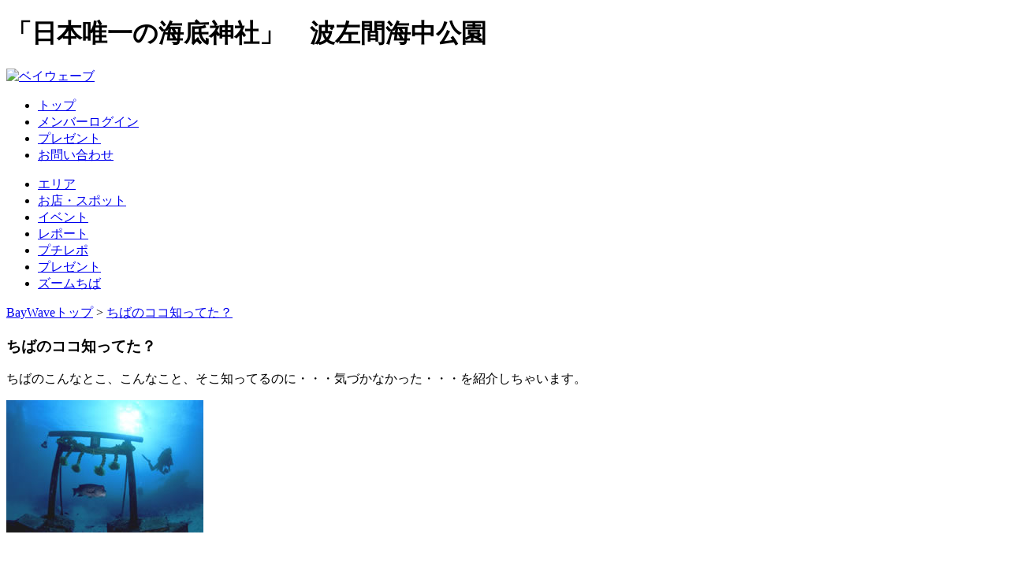

--- FILE ---
content_type: text/html; charset=EUC-JP
request_url: https://baywave.co.jp/modules/place/
body_size: 8880
content:
<!DOCTYPE html PUBLIC "-//W3C//DTD XHTML 1.0 Transitional//EN" "http://www.w3.org/TR/xhtml1/DTD/xhtml1-transitional.dtd">
<html xmlns="http://www.w3.org/1999/xhtml">
<head>
<meta http-equiv="Content-Type" content="text/html; charset=euc-jp" />
<meta name="keywords" content="ベイウェーブ,BayWave,千葉,chiba,ちば,イベント,グルメ,レジャー,美容,サロン,スクール,観光,プレゼント,今月の占い,クーポン" />
<meta name="description" content="千葉のイベント・グルメ・お店・スポットなど、おでかけレジャー情報満載。また、美容・スクール等の暮らし情報も。千葉に関する様々な情報を千葉からBayWave（ベイウェーブ）がお届けしています。" />
<title>「日本唯一の海底神社」　波左間海中公園:BayWave</title>
<link href="/images/favicon.ico" rel="SHORTCUT ICON" />

<script type="text/javascript" src="/js/jquery-1.3.2.min.js"></script>
<script type="text/javascript" src="/js/jquery.upload-1.0.2.min.js"></script>

<link rel="stylesheet" type="text/css" href="/js/fancybox/jquery.fancybox-1.3.4.css" media="screen" />
<script type="text/javascript" src="/js/fancybox/jquery.easing.1.3.js"></script>
<script type="text/javascript" src="/js/fancybox/jquery.mousewheel-3.0.4.pack.js"></script>
<script type="text/javascript" src="/js/fancybox/jquery.fancybox-1.3.4.pack.js"></script>
<script type="text/javascript">
	$(document).ready(function() {
		$("a[rel]").fancybox({hideOnContentClick:false,frameWidth:400,frameHeight:400,titlePosition:'inside'
});
	});

</script>








<script src="/Scripts/AC_RunActiveContent.js" type="text/javascript"></script>


<link rel="stylesheet" type="text/css" media="all" href="/themes/baywave2/css/place.css" />



<script type="text/javascript">
<!--
//--></script><script type="text/javascript" src="https://www.baywave.co.jp/include/xoops.js"></script><script type="text/javascript"><!--
//-->
</script>
<script type="text/javascript" src="https://apis.google.com/js/plusone.js">  {lang: ‘ja’}</script>
<script type="text/javascript">
$(function(){
	$("#isWave").click(function(){
		$("form#hSearchBox").attr("action","/modules/wave/search.php");
	});
	$("#isEvent").click(function(){
		$("form#hSearchBox").attr("action","/modules/event1/result.php");
	});
});
</script>

</head>

<body>
<!-- Google Tag Manager (noscript) -->
<noscript><iframe src="https://www.googletagmanager.com/ns.html?id=GTM-K9PPFV9"
height="0" width="0" style="display:none;visibility:hidden"></iframe></noscript>
<!-- End Google Tag Manager (noscript) -->


<div id="wrap">
	<div id="header">
		<h1>「日本唯一の海底神社」　波左間海中公園</h1>
		<a id="logo" href="/"><img src="/images/logo.gif" alt="ベイウェーブ" /></a>
		<div id="mNavi">
			<ul>
				<li id="mmenu1"><a href="/" title="トップページに戻ります">トップ</a></li>

				<li id="mmenu2"><a href="/user.php" title="メンバーログイン">メンバーログイン</a></li>
				<li id="mmenu3"><a href="/modules/page/index.php?id=20" title="プレゼント">プレゼント</a></li>
				<li id="mmenu4"><a href="/modules/ccenter/?form=1" title="お問い合わせ">お問い合わせ</a></li>
			</ul>
		</div>
	</div>

	<div id="gNavi">
		<ul>
			<li id="menu1"><a href="/modules/area/" title="エリアから探す千葉のイベント・スポット">エリア</a></li>
			<li id="menu2"><a href="/modules/wave/" title="千葉のお店・スポット">お店・スポット</a></li>
			<li id="menu3"><a href="/modules/event1/" title="ちばの各種イベントの紹介">イベント</a></li>
			<li id="menu4"><a href="/modules/report/" title="BayWaveユーザによるレポート">レポート</a></li>
			<li id="menu5"><a href="/modules/neta/" title="ちょっと伝えたいレポート">プチレポ</a></li>
			<li id="menu6"><a href="/modules/page/index.php?id=20" title="プレゼント">プレゼント</a></li>
			<li id="menu7"><a href="/modules/page/index.php?id=10" title="ちばのいろいろ取材記事">ズームちば</a></li>
		</ul>
	</div>



<div id="wrap2">
	<div id="mainContents">


		
		<div id="core">
    <p id='pankuzu'><a href='/'>BayWaveトップ</a>&nbsp;&gt;&nbsp;<a href='/modules/place'>ちばのココ知ってた？</a></p>

<div id="pageInfomation">
<h3>ちばのココ知ってた？</h3>

<p>ちばのこんなとこ、こんなこと、そこ知ってるのに・・・気づかなかった・・・を紹介しちゃいます。</p>
</div>

<div id="contents">
<div id="kiji">
<div id="leftPhoto">
<img src="images/hasama.jpg"><br />
<br /><br />
</div>

<div id="rightText">

<h2>「日本唯一の海底神社」波左間海中公園</h2>

<p>沖の島から洲崎神社に向かう途中の、ちょうど中間地点にあたる波左間（はざま）にある波左間海中公園内の海中には、日本で唯一の海底神社があることで知られている。<br />
この神社は海難・水難神社の分社として１９９６年7月２０日に設置されたもの。毎年大晦日の２３時５０分から元旦の１時１５分まで、海中初詣が恒例になっているとのこと。<br />
波左間一帯は、年間を通して海が穏やかなので、ダイビング初心者でも安心して潜れるのも魅力のひとつ。<br />
海の神様にお願いしたいことがある方は、是非足を運んでみては・・・。<br />
海中公園にはマンボウといっしょに泳げるマンボウランドなど約１０ヶ所のダイビングスポットが点在する。
</p>
<p>
場所：波左間漁港からボートで3～5分の場所にある。<br />
　　館山市波左間１０１２<br />
　　TEL.０４７０－２９－１６４８<br />
　　<a href="http://www5e.biglobe.ne.jp/~o_hasama/" target="_blank">http://www5e.biglobe.ne.jp/~o_hasama/</a>
</p>

</div>
<div class="clearing">&nbsp;</div>
</div>
</div>

<hr style="clear:right;" />
<div id="page_n">
<table width="100%" border="0" cellpadding="0" cellspacing="0">
<tr>
	<td width="33%" align="left" valign="top">
			<a href="https://www.baywave.co.jp/modules/place/index.php?id=4" accesskey="P">前のページ</a><br />
	千葉にもある義経伝説
		</td>
	<td width="34%" align="center" valign="top">
		<a href="https://www.baywave.co.jp/modules/place/index.php?id=5" accesskey="H">コンテンツのトップ</a>
	</td>
	<td width="33%" align="right" valign="top">
		</td>
</tr>
</table>
</div>



<div id="xoopsCommeBox">

<h4>このレポートの口コミ</h4>


<p>口コミを募集してます</p>


<p>コメントを投稿するにはユーザ登録が必要です</p>
</div>


		</div>
				





	</div><!-- mainContents -->
</div><!-- wrap2 -->
<div id="rightSide">

								<div class="blockContent"><h3 id="rightContentsHeading">ちばのココ知ってたの記事リスト</h3>
<ul id="contentsList">
      <li><a href="https://www.baywave.co.jp/modules/place/index.php?id=1">徳田秋声の「縮図」に描かれた蓮池</a></li>
      <li><a href="https://www.baywave.co.jp/modules/place/index.php?id=2">愛新覚羅溥傑仮寓</a></li>
      <li><a href="https://www.baywave.co.jp/modules/place/index.php?id=3">ワイン王 神谷傳兵衛が建てた洋風別荘</a></li>
      <li><a href="https://www.baywave.co.jp/modules/place/index.php?id=4">千葉にもある義経伝説</a></li>
      <li><a href="https://www.baywave.co.jp/modules/place/index.php?id=5">「日本唯一の海底神社」　波左間海中公園</a></li>
  </ul></div>
								<div class="blockContent"><h4 id="rJoinUs"><a class="middleHeading">BayWaveメンバー</a></h4>
<ul id="rGuestMenu">
	<li><a href="/modules/page/index.php?id=9">BayWaveメンバーって？</a></li>
	<li><a href="/register.php">BayWaveメンバー登録</a></li>
	<li><a href="/user.php">ログイン　</a></li>
</ul></div>
		</div><!-- rightSide -->

<div id="footer">
	<p><a href="/">ホーム</a>｜<a href="/modules/page/?id=2">BayWaveって？</a>｜<a href="/modules/page/?id=23">「お店・スポット」掲載申込み・掲載紹介について</a>｜<a href="/modules/page/?id=4">利用規約</a>｜<a href="/modules/page/?id=5">プライバシーポリシー</a>｜<a href="/modules/ccenter/?form=1">お問い合わせ</a>｜<br />
    <!--<a href="" target="_blank">会社案内</a>｜--></p>
	<address>Copyright(C) 2002-2024 BayWave. All rights reserved.</address>
</div>


<div id="search">
<form action="/modules/wave/search.php" id="hSearchBox" style="font-size:12px;" method="GET">
<input type="text" size="30" name="q">　
<input type="radio" id="isWave" name="hsbRadio" checked="checked"><label for="isWave">お店・スポット</label>　&nbsp;
<input type="radio" id="isEvent" name="hsbRadio"><label for="isEvent">イベント</label>　&nbsp;
<input type="submit" value="検索" />
</form>
</div>

</div>

<!-- Analytics -->
<script type="text/javascript">
var gaJsHost = (("https:" == document.location.protocol) ? "https://ssl." : "http://www.");
document.write(unescape("%3Cscript src='" + gaJsHost + "google-analytics.com/ga.js' type='text/javascript'%3E%3C/script%3E"));
</script>
<script type="text/javascript">
try {
var pageTracker = _gat._getTracker("UA-8106486-3");
pageTracker._trackPageview();
} catch(err) {}</script>

<!-- Twitter universal website tag code -->
<script>
!function(e,t,n,s,u,a){e.twq||(s=e.twq=function(){s.exe?s.exe.apply(s,arguments):s.queue.push(arguments);
},s.version='1.1',s.queue=[],u=t.createElement(n),u.async=!0,u.src='//static.ads-twitter.com/uwt.js',
a=t.getElementsByTagName(n)[0],a.parentNode.insertBefore(u,a))}(window,document,'script');
// Insert Twitter Pixel ID and Standard Event data below
twq('init','o1uk5');
twq('track','PageView');
</script>
<!-- End Twitter universal website tag code -->

</body>
</html>